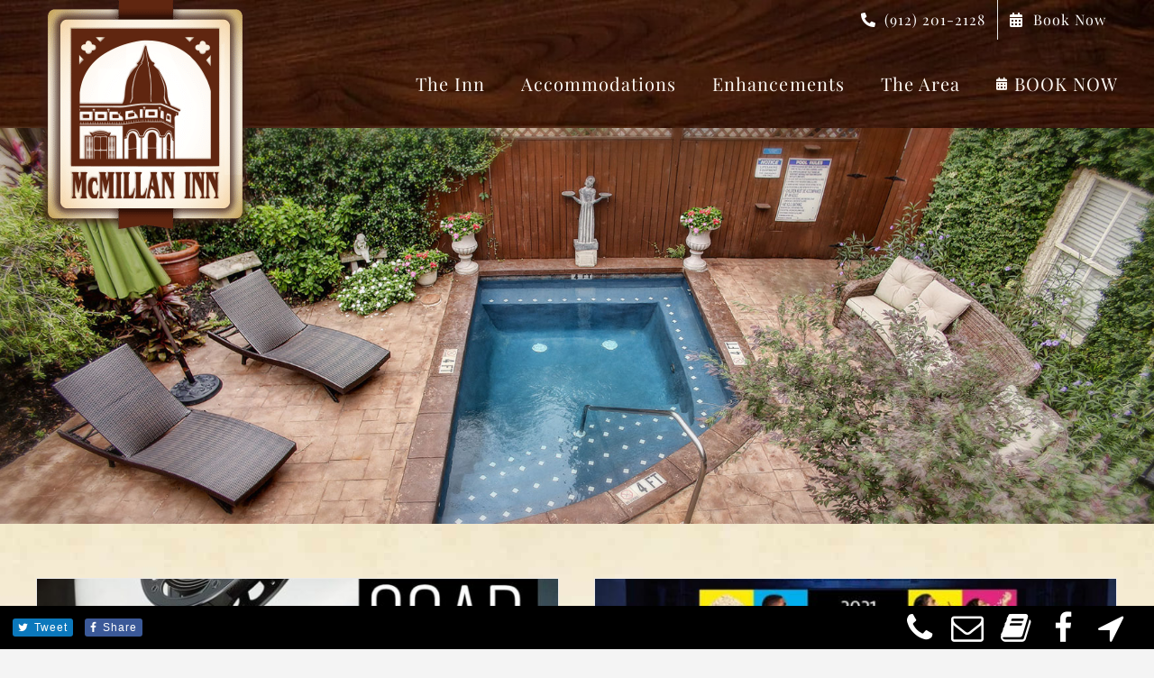

--- FILE ---
content_type: text/html; charset=UTF-8
request_url: https://mcmillaninn.com/tag/scad-campus/
body_size: 34041
content:
<!DOCTYPE html>
<html class="avada-html-layout-wide avada-html-header-position-top avada-html-is-archive" lang="en-US" prefix="og: http://ogp.me/ns# fb: http://ogp.me/ns/fb#">
<head>
	<meta http-equiv="X-UA-Compatible" content="IE=edge" />
	<meta http-equiv="Content-Type" content="text/html; charset=utf-8"/>
	<meta name="viewport" content="width=device-width, initial-scale=1" />
	<style id="awlb-live-editor">.fusion-builder-live .fusion-builder-live-toolbar .fusion-toolbar-nav > li.fusion-branding .fusion-builder-logo-wrapper .fusiona-avada-logo {background: url( https://bentcreeknc.com/wp-content/uploads/2020/08/logo4.png ) no-repeat center !important;
				background-size: contain !important;
				width: 30px;
				height: 30px;}.fusion-builder-live .fusion-builder-live-toolbar .fusion-toolbar-nav > li.fusion-branding .fusion-builder-logo-wrapper .fusiona-avada-logo:before {
					display: none;
				}</style><meta name='robots' content='index, follow, max-image-preview:large, max-snippet:-1, max-video-preview:-1' />

	<!-- This site is optimized with the Yoast SEO plugin v26.8 - https://yoast.com/product/yoast-seo-wordpress/ -->
	<title>SCAD Campus Archives - McMillan Inn</title>
	<link rel="canonical" href="https://mcmillaninn.com/tag/scad-campus/" />
	<meta property="og:locale" content="en_US" />
	<meta property="og:type" content="article" />
	<meta property="og:title" content="SCAD Campus Archives - McMillan Inn" />
	<meta property="og:url" content="https://mcmillaninn.com/tag/scad-campus/" />
	<meta property="og:site_name" content="McMillan Inn" />
	<meta name="twitter:card" content="summary_large_image" />
	<script type="application/ld+json" class="yoast-schema-graph">{"@context":"https://schema.org","@graph":[{"@type":"CollectionPage","@id":"https://mcmillaninn.com/tag/scad-campus/","url":"https://mcmillaninn.com/tag/scad-campus/","name":"SCAD Campus Archives - McMillan Inn","isPartOf":{"@id":"https://mcmillaninn.com/#website"},"primaryImageOfPage":{"@id":"https://mcmillaninn.com/tag/scad-campus/#primaryimage"},"image":{"@id":"https://mcmillaninn.com/tag/scad-campus/#primaryimage"},"thumbnailUrl":"https://mcmillaninn.com/wp-content/uploads/2025/09/sCADSavannahFilmFestival2025.jpg","breadcrumb":{"@id":"https://mcmillaninn.com/tag/scad-campus/#breadcrumb"},"inLanguage":"en-US"},{"@type":"ImageObject","inLanguage":"en-US","@id":"https://mcmillaninn.com/tag/scad-campus/#primaryimage","url":"https://mcmillaninn.com/wp-content/uploads/2025/09/sCADSavannahFilmFestival2025.jpg","contentUrl":"https://mcmillaninn.com/wp-content/uploads/2025/09/sCADSavannahFilmFestival2025.jpg","width":900,"height":600,"caption":"SCAD Savannah Film Festival"},{"@type":"BreadcrumbList","@id":"https://mcmillaninn.com/tag/scad-campus/#breadcrumb","itemListElement":[{"@type":"ListItem","position":1,"name":"Home","item":"https://mcmillaninn.com/"},{"@type":"ListItem","position":2,"name":"SCAD Campus"}]},{"@type":"WebSite","@id":"https://mcmillaninn.com/#website","url":"https://mcmillaninn.com/","name":"McMillan Inn","description":"A Luxury Savannah Inn located in the Historic District: McMillan Inn","potentialAction":[{"@type":"SearchAction","target":{"@type":"EntryPoint","urlTemplate":"https://mcmillaninn.com/?s={search_term_string}"},"query-input":{"@type":"PropertyValueSpecification","valueRequired":true,"valueName":"search_term_string"}}],"inLanguage":"en-US"}]}</script>
	<!-- / Yoast SEO plugin. -->


<link rel='dns-prefetch' href='//www.googletagmanager.com' />
<link rel="alternate" type="application/rss+xml" title="McMillan Inn &raquo; Feed" href="https://mcmillaninn.com/feed/" />
<link rel="alternate" type="application/rss+xml" title="McMillan Inn &raquo; Comments Feed" href="https://mcmillaninn.com/comments/feed/" />
					<link rel="shortcut icon" href="https://mcmillaninn.com/wp-content/uploads/2020/09/index.png" type="image/x-icon" />
		
		
		
				<link rel="alternate" type="application/rss+xml" title="McMillan Inn &raquo; SCAD Campus Tag Feed" href="https://mcmillaninn.com/tag/scad-campus/feed/" />
				
		<meta property="og:locale" content="en_US"/>
		<meta property="og:type" content="article"/>
		<meta property="og:site_name" content="McMillan Inn"/>
		<meta property="og:title" content="SCAD Campus Archives - McMillan Inn"/>
				<meta property="og:url" content="https://mcmillaninn.com/2025/09/15/scad-savannah-film-festival-2025/"/>
																				<meta property="og:image" content="https://mcmillaninn.com/wp-content/uploads/2025/09/sCADSavannahFilmFestival2025.jpg"/>
		<meta property="og:image:width" content="900"/>
		<meta property="og:image:height" content="600"/>
		<meta property="og:image:type" content="image/jpeg"/>
				<style id='wp-img-auto-sizes-contain-inline-css' type='text/css'>
img:is([sizes=auto i],[sizes^="auto," i]){contain-intrinsic-size:3000px 1500px}
/*# sourceURL=wp-img-auto-sizes-contain-inline-css */
</style>
<style id='wp-emoji-styles-inline-css' type='text/css'>

	img.wp-smiley, img.emoji {
		display: inline !important;
		border: none !important;
		box-shadow: none !important;
		height: 1em !important;
		width: 1em !important;
		margin: 0 0.07em !important;
		vertical-align: -0.1em !important;
		background: none !important;
		padding: 0 !important;
	}
/*# sourceURL=wp-emoji-styles-inline-css */
</style>
<link rel='stylesheet' id='fontawesome-free-css' href='https://mcmillaninn.com/wp-content/plugins/getwid/vendors/fontawesome-free/css/all.min.css?ver=5.5.0' type='text/css' media='all' />
<link rel='stylesheet' id='slick-css' href='https://mcmillaninn.com/wp-content/plugins/getwid/vendors/slick/slick/slick.min.css?ver=1.9.0' type='text/css' media='all' />
<link rel='stylesheet' id='slick-theme-css' href='https://mcmillaninn.com/wp-content/plugins/getwid/vendors/slick/slick/slick-theme.min.css?ver=1.9.0' type='text/css' media='all' />
<link rel='stylesheet' id='mp-fancybox-css' href='https://mcmillaninn.com/wp-content/plugins/getwid/vendors/mp-fancybox/jquery.fancybox.min.css?ver=3.5.7-mp.1' type='text/css' media='all' />
<link rel='stylesheet' id='getwid-blocks-css' href='https://mcmillaninn.com/wp-content/plugins/getwid/assets/css/blocks.style.css?ver=2.1.3' type='text/css' media='all' />
<style id='getwid-blocks-inline-css' type='text/css'>
.wp-block-getwid-section .wp-block-getwid-section__wrapper .wp-block-getwid-section__inner-wrapper{max-width: 1200px;}
/*# sourceURL=getwid-blocks-inline-css */
</style>
<link rel='stylesheet' id='child-style-css' href='https://mcmillaninn.com/wp-content/themes/ios-avada/style.css?ver=6.9' type='text/css' media='all' />
<link rel='stylesheet' id='fusion-dynamic-css-css' href='https://mcmillaninn.com/wp-content/uploads/fusion-styles/56e18b378be050a3d0d30e917d64a189.min.css?ver=3.13.3' type='text/css' media='all' />
<script type="text/javascript" src="https://mcmillaninn.com/wp-includes/js/jquery/jquery.min.js?ver=3.7.1" id="jquery-core-js"></script>
<script type="text/javascript" src="https://mcmillaninn.com/wp-includes/js/jquery/jquery-migrate.min.js?ver=3.4.1" id="jquery-migrate-js"></script>

<!-- Google tag (gtag.js) snippet added by Site Kit -->
<!-- Google Analytics snippet added by Site Kit -->
<script type="text/javascript" src="https://www.googletagmanager.com/gtag/js?id=G-HVSSZLWC0Y" id="google_gtagjs-js" async></script>
<script type="text/javascript" id="google_gtagjs-js-after">
/* <![CDATA[ */
window.dataLayer = window.dataLayer || [];function gtag(){dataLayer.push(arguments);}
gtag("set","linker",{"domains":["mcmillaninn.com"]});
gtag("js", new Date());
gtag("set", "developer_id.dZTNiMT", true);
gtag("config", "G-HVSSZLWC0Y");
//# sourceURL=google_gtagjs-js-after
/* ]]> */
</script>
<link rel="https://api.w.org/" href="https://mcmillaninn.com/wp-json/" /><link rel="alternate" title="JSON" type="application/json" href="https://mcmillaninn.com/wp-json/wp/v2/tags/1250" /><link rel="EditURI" type="application/rsd+xml" title="RSD" href="https://mcmillaninn.com/xmlrpc.php?rsd" />
<meta name="generator" content="WordPress 6.9" />
<meta name="generator" content="Site Kit by Google 1.170.0" /><style type="text/css" id="css-fb-visibility">@media screen and (max-width: 640px){.fusion-no-small-visibility{display:none !important;}body .sm-text-align-center{text-align:center !important;}body .sm-text-align-left{text-align:left !important;}body .sm-text-align-right{text-align:right !important;}body .sm-flex-align-center{justify-content:center !important;}body .sm-flex-align-flex-start{justify-content:flex-start !important;}body .sm-flex-align-flex-end{justify-content:flex-end !important;}body .sm-mx-auto{margin-left:auto !important;margin-right:auto !important;}body .sm-ml-auto{margin-left:auto !important;}body .sm-mr-auto{margin-right:auto !important;}body .fusion-absolute-position-small{position:absolute;top:auto;width:100%;}.awb-sticky.awb-sticky-small{ position: sticky; top: var(--awb-sticky-offset,0); }}@media screen and (min-width: 641px) and (max-width: 1024px){.fusion-no-medium-visibility{display:none !important;}body .md-text-align-center{text-align:center !important;}body .md-text-align-left{text-align:left !important;}body .md-text-align-right{text-align:right !important;}body .md-flex-align-center{justify-content:center !important;}body .md-flex-align-flex-start{justify-content:flex-start !important;}body .md-flex-align-flex-end{justify-content:flex-end !important;}body .md-mx-auto{margin-left:auto !important;margin-right:auto !important;}body .md-ml-auto{margin-left:auto !important;}body .md-mr-auto{margin-right:auto !important;}body .fusion-absolute-position-medium{position:absolute;top:auto;width:100%;}.awb-sticky.awb-sticky-medium{ position: sticky; top: var(--awb-sticky-offset,0); }}@media screen and (min-width: 1025px){.fusion-no-large-visibility{display:none !important;}body .lg-text-align-center{text-align:center !important;}body .lg-text-align-left{text-align:left !important;}body .lg-text-align-right{text-align:right !important;}body .lg-flex-align-center{justify-content:center !important;}body .lg-flex-align-flex-start{justify-content:flex-start !important;}body .lg-flex-align-flex-end{justify-content:flex-end !important;}body .lg-mx-auto{margin-left:auto !important;margin-right:auto !important;}body .lg-ml-auto{margin-left:auto !important;}body .lg-mr-auto{margin-right:auto !important;}body .fusion-absolute-position-large{position:absolute;top:auto;width:100%;}.awb-sticky.awb-sticky-large{ position: sticky; top: var(--awb-sticky-offset,0); }}</style><meta name="generator" content="Powered by Slider Revolution 6.7.37 - responsive, Mobile-Friendly Slider Plugin for WordPress with comfortable drag and drop interface." />
<style id="uagb-style-conditional-extension">@media (min-width: 1025px){body .uag-hide-desktop.uagb-google-map__wrap,body .uag-hide-desktop{display:none !important}}@media (min-width: 768px) and (max-width: 1024px){body .uag-hide-tab.uagb-google-map__wrap,body .uag-hide-tab{display:none !important}}@media (max-width: 767px){body .uag-hide-mob.uagb-google-map__wrap,body .uag-hide-mob{display:none !important}}</style><script>function setREVStartSize(e){
			//window.requestAnimationFrame(function() {
				window.RSIW = window.RSIW===undefined ? window.innerWidth : window.RSIW;
				window.RSIH = window.RSIH===undefined ? window.innerHeight : window.RSIH;
				try {
					var pw = document.getElementById(e.c).parentNode.offsetWidth,
						newh;
					pw = pw===0 || isNaN(pw) || (e.l=="fullwidth" || e.layout=="fullwidth") ? window.RSIW : pw;
					e.tabw = e.tabw===undefined ? 0 : parseInt(e.tabw);
					e.thumbw = e.thumbw===undefined ? 0 : parseInt(e.thumbw);
					e.tabh = e.tabh===undefined ? 0 : parseInt(e.tabh);
					e.thumbh = e.thumbh===undefined ? 0 : parseInt(e.thumbh);
					e.tabhide = e.tabhide===undefined ? 0 : parseInt(e.tabhide);
					e.thumbhide = e.thumbhide===undefined ? 0 : parseInt(e.thumbhide);
					e.mh = e.mh===undefined || e.mh=="" || e.mh==="auto" ? 0 : parseInt(e.mh,0);
					if(e.layout==="fullscreen" || e.l==="fullscreen")
						newh = Math.max(e.mh,window.RSIH);
					else{
						e.gw = Array.isArray(e.gw) ? e.gw : [e.gw];
						for (var i in e.rl) if (e.gw[i]===undefined || e.gw[i]===0) e.gw[i] = e.gw[i-1];
						e.gh = e.el===undefined || e.el==="" || (Array.isArray(e.el) && e.el.length==0)? e.gh : e.el;
						e.gh = Array.isArray(e.gh) ? e.gh : [e.gh];
						for (var i in e.rl) if (e.gh[i]===undefined || e.gh[i]===0) e.gh[i] = e.gh[i-1];
											
						var nl = new Array(e.rl.length),
							ix = 0,
							sl;
						e.tabw = e.tabhide>=pw ? 0 : e.tabw;
						e.thumbw = e.thumbhide>=pw ? 0 : e.thumbw;
						e.tabh = e.tabhide>=pw ? 0 : e.tabh;
						e.thumbh = e.thumbhide>=pw ? 0 : e.thumbh;
						for (var i in e.rl) nl[i] = e.rl[i]<window.RSIW ? 0 : e.rl[i];
						sl = nl[0];
						for (var i in nl) if (sl>nl[i] && nl[i]>0) { sl = nl[i]; ix=i;}
						var m = pw>(e.gw[ix]+e.tabw+e.thumbw) ? 1 : (pw-(e.tabw+e.thumbw)) / (e.gw[ix]);
						newh =  (e.gh[ix] * m) + (e.tabh + e.thumbh);
					}
					var el = document.getElementById(e.c);
					if (el!==null && el) el.style.height = newh+"px";
					el = document.getElementById(e.c+"_wrapper");
					if (el!==null && el) {
						el.style.height = newh+"px";
						el.style.display = "block";
					}
				} catch(e){
					console.log("Failure at Presize of Slider:" + e)
				}
			//});
		  };</script>
		<script type="text/javascript">
			var doc = document.documentElement;
			doc.setAttribute( 'data-useragent', navigator.userAgent );
		</script>
		
	<style id='global-styles-inline-css' type='text/css'>
:root{--wp--preset--aspect-ratio--square: 1;--wp--preset--aspect-ratio--4-3: 4/3;--wp--preset--aspect-ratio--3-4: 3/4;--wp--preset--aspect-ratio--3-2: 3/2;--wp--preset--aspect-ratio--2-3: 2/3;--wp--preset--aspect-ratio--16-9: 16/9;--wp--preset--aspect-ratio--9-16: 9/16;--wp--preset--color--black: #000000;--wp--preset--color--cyan-bluish-gray: #abb8c3;--wp--preset--color--white: #ffffff;--wp--preset--color--pale-pink: #f78da7;--wp--preset--color--vivid-red: #cf2e2e;--wp--preset--color--luminous-vivid-orange: #ff6900;--wp--preset--color--luminous-vivid-amber: #fcb900;--wp--preset--color--light-green-cyan: #7bdcb5;--wp--preset--color--vivid-green-cyan: #00d084;--wp--preset--color--pale-cyan-blue: #8ed1fc;--wp--preset--color--vivid-cyan-blue: #0693e3;--wp--preset--color--vivid-purple: #9b51e0;--wp--preset--color--awb-color-1: rgba(255,255,255,1);--wp--preset--color--awb-color-2: rgba(249,249,251,1);--wp--preset--color--awb-color-3: rgba(252,247,242,1);--wp--preset--color--awb-color-4: rgba(226,226,226,1);--wp--preset--color--awb-color-5: rgba(204,132,8,1);--wp--preset--color--awb-color-6: rgba(33,41,52,1);--wp--preset--color--awb-color-7: rgba(88,28,17,1);--wp--preset--color--awb-color-8: rgba(0,0,0,1);--wp--preset--color--awb-color-custom-10: rgba(101,188,123,1);--wp--preset--color--awb-color-custom-11: rgba(51,51,51,1);--wp--preset--color--awb-color-custom-12: rgba(74,78,87,1);--wp--preset--color--awb-color-custom-13: rgba(246,220,175,1);--wp--preset--color--awb-color-custom-14: rgba(242,243,245,1);--wp--preset--color--awb-color-custom-15: rgba(61,44,0,1);--wp--preset--color--awb-color-custom-16: rgba(34,34,34,1);--wp--preset--color--awb-color-custom-17: rgba(235,234,234,1);--wp--preset--color--awb-color-custom-18: rgba(202,174,117,1);--wp--preset--gradient--vivid-cyan-blue-to-vivid-purple: linear-gradient(135deg,rgb(6,147,227) 0%,rgb(155,81,224) 100%);--wp--preset--gradient--light-green-cyan-to-vivid-green-cyan: linear-gradient(135deg,rgb(122,220,180) 0%,rgb(0,208,130) 100%);--wp--preset--gradient--luminous-vivid-amber-to-luminous-vivid-orange: linear-gradient(135deg,rgb(252,185,0) 0%,rgb(255,105,0) 100%);--wp--preset--gradient--luminous-vivid-orange-to-vivid-red: linear-gradient(135deg,rgb(255,105,0) 0%,rgb(207,46,46) 100%);--wp--preset--gradient--very-light-gray-to-cyan-bluish-gray: linear-gradient(135deg,rgb(238,238,238) 0%,rgb(169,184,195) 100%);--wp--preset--gradient--cool-to-warm-spectrum: linear-gradient(135deg,rgb(74,234,220) 0%,rgb(151,120,209) 20%,rgb(207,42,186) 40%,rgb(238,44,130) 60%,rgb(251,105,98) 80%,rgb(254,248,76) 100%);--wp--preset--gradient--blush-light-purple: linear-gradient(135deg,rgb(255,206,236) 0%,rgb(152,150,240) 100%);--wp--preset--gradient--blush-bordeaux: linear-gradient(135deg,rgb(254,205,165) 0%,rgb(254,45,45) 50%,rgb(107,0,62) 100%);--wp--preset--gradient--luminous-dusk: linear-gradient(135deg,rgb(255,203,112) 0%,rgb(199,81,192) 50%,rgb(65,88,208) 100%);--wp--preset--gradient--pale-ocean: linear-gradient(135deg,rgb(255,245,203) 0%,rgb(182,227,212) 50%,rgb(51,167,181) 100%);--wp--preset--gradient--electric-grass: linear-gradient(135deg,rgb(202,248,128) 0%,rgb(113,206,126) 100%);--wp--preset--gradient--midnight: linear-gradient(135deg,rgb(2,3,129) 0%,rgb(40,116,252) 100%);--wp--preset--font-size--small: 12.75px;--wp--preset--font-size--medium: 20px;--wp--preset--font-size--large: 25.5px;--wp--preset--font-size--x-large: 42px;--wp--preset--font-size--normal: 17px;--wp--preset--font-size--xlarge: 34px;--wp--preset--font-size--huge: 51px;--wp--preset--spacing--20: 0.44rem;--wp--preset--spacing--30: 0.67rem;--wp--preset--spacing--40: 1rem;--wp--preset--spacing--50: 1.5rem;--wp--preset--spacing--60: 2.25rem;--wp--preset--spacing--70: 3.38rem;--wp--preset--spacing--80: 5.06rem;--wp--preset--shadow--natural: 6px 6px 9px rgba(0, 0, 0, 0.2);--wp--preset--shadow--deep: 12px 12px 50px rgba(0, 0, 0, 0.4);--wp--preset--shadow--sharp: 6px 6px 0px rgba(0, 0, 0, 0.2);--wp--preset--shadow--outlined: 6px 6px 0px -3px rgb(255, 255, 255), 6px 6px rgb(0, 0, 0);--wp--preset--shadow--crisp: 6px 6px 0px rgb(0, 0, 0);}:where(.is-layout-flex){gap: 0.5em;}:where(.is-layout-grid){gap: 0.5em;}body .is-layout-flex{display: flex;}.is-layout-flex{flex-wrap: wrap;align-items: center;}.is-layout-flex > :is(*, div){margin: 0;}body .is-layout-grid{display: grid;}.is-layout-grid > :is(*, div){margin: 0;}:where(.wp-block-columns.is-layout-flex){gap: 2em;}:where(.wp-block-columns.is-layout-grid){gap: 2em;}:where(.wp-block-post-template.is-layout-flex){gap: 1.25em;}:where(.wp-block-post-template.is-layout-grid){gap: 1.25em;}.has-black-color{color: var(--wp--preset--color--black) !important;}.has-cyan-bluish-gray-color{color: var(--wp--preset--color--cyan-bluish-gray) !important;}.has-white-color{color: var(--wp--preset--color--white) !important;}.has-pale-pink-color{color: var(--wp--preset--color--pale-pink) !important;}.has-vivid-red-color{color: var(--wp--preset--color--vivid-red) !important;}.has-luminous-vivid-orange-color{color: var(--wp--preset--color--luminous-vivid-orange) !important;}.has-luminous-vivid-amber-color{color: var(--wp--preset--color--luminous-vivid-amber) !important;}.has-light-green-cyan-color{color: var(--wp--preset--color--light-green-cyan) !important;}.has-vivid-green-cyan-color{color: var(--wp--preset--color--vivid-green-cyan) !important;}.has-pale-cyan-blue-color{color: var(--wp--preset--color--pale-cyan-blue) !important;}.has-vivid-cyan-blue-color{color: var(--wp--preset--color--vivid-cyan-blue) !important;}.has-vivid-purple-color{color: var(--wp--preset--color--vivid-purple) !important;}.has-black-background-color{background-color: var(--wp--preset--color--black) !important;}.has-cyan-bluish-gray-background-color{background-color: var(--wp--preset--color--cyan-bluish-gray) !important;}.has-white-background-color{background-color: var(--wp--preset--color--white) !important;}.has-pale-pink-background-color{background-color: var(--wp--preset--color--pale-pink) !important;}.has-vivid-red-background-color{background-color: var(--wp--preset--color--vivid-red) !important;}.has-luminous-vivid-orange-background-color{background-color: var(--wp--preset--color--luminous-vivid-orange) !important;}.has-luminous-vivid-amber-background-color{background-color: var(--wp--preset--color--luminous-vivid-amber) !important;}.has-light-green-cyan-background-color{background-color: var(--wp--preset--color--light-green-cyan) !important;}.has-vivid-green-cyan-background-color{background-color: var(--wp--preset--color--vivid-green-cyan) !important;}.has-pale-cyan-blue-background-color{background-color: var(--wp--preset--color--pale-cyan-blue) !important;}.has-vivid-cyan-blue-background-color{background-color: var(--wp--preset--color--vivid-cyan-blue) !important;}.has-vivid-purple-background-color{background-color: var(--wp--preset--color--vivid-purple) !important;}.has-black-border-color{border-color: var(--wp--preset--color--black) !important;}.has-cyan-bluish-gray-border-color{border-color: var(--wp--preset--color--cyan-bluish-gray) !important;}.has-white-border-color{border-color: var(--wp--preset--color--white) !important;}.has-pale-pink-border-color{border-color: var(--wp--preset--color--pale-pink) !important;}.has-vivid-red-border-color{border-color: var(--wp--preset--color--vivid-red) !important;}.has-luminous-vivid-orange-border-color{border-color: var(--wp--preset--color--luminous-vivid-orange) !important;}.has-luminous-vivid-amber-border-color{border-color: var(--wp--preset--color--luminous-vivid-amber) !important;}.has-light-green-cyan-border-color{border-color: var(--wp--preset--color--light-green-cyan) !important;}.has-vivid-green-cyan-border-color{border-color: var(--wp--preset--color--vivid-green-cyan) !important;}.has-pale-cyan-blue-border-color{border-color: var(--wp--preset--color--pale-cyan-blue) !important;}.has-vivid-cyan-blue-border-color{border-color: var(--wp--preset--color--vivid-cyan-blue) !important;}.has-vivid-purple-border-color{border-color: var(--wp--preset--color--vivid-purple) !important;}.has-vivid-cyan-blue-to-vivid-purple-gradient-background{background: var(--wp--preset--gradient--vivid-cyan-blue-to-vivid-purple) !important;}.has-light-green-cyan-to-vivid-green-cyan-gradient-background{background: var(--wp--preset--gradient--light-green-cyan-to-vivid-green-cyan) !important;}.has-luminous-vivid-amber-to-luminous-vivid-orange-gradient-background{background: var(--wp--preset--gradient--luminous-vivid-amber-to-luminous-vivid-orange) !important;}.has-luminous-vivid-orange-to-vivid-red-gradient-background{background: var(--wp--preset--gradient--luminous-vivid-orange-to-vivid-red) !important;}.has-very-light-gray-to-cyan-bluish-gray-gradient-background{background: var(--wp--preset--gradient--very-light-gray-to-cyan-bluish-gray) !important;}.has-cool-to-warm-spectrum-gradient-background{background: var(--wp--preset--gradient--cool-to-warm-spectrum) !important;}.has-blush-light-purple-gradient-background{background: var(--wp--preset--gradient--blush-light-purple) !important;}.has-blush-bordeaux-gradient-background{background: var(--wp--preset--gradient--blush-bordeaux) !important;}.has-luminous-dusk-gradient-background{background: var(--wp--preset--gradient--luminous-dusk) !important;}.has-pale-ocean-gradient-background{background: var(--wp--preset--gradient--pale-ocean) !important;}.has-electric-grass-gradient-background{background: var(--wp--preset--gradient--electric-grass) !important;}.has-midnight-gradient-background{background: var(--wp--preset--gradient--midnight) !important;}.has-small-font-size{font-size: var(--wp--preset--font-size--small) !important;}.has-medium-font-size{font-size: var(--wp--preset--font-size--medium) !important;}.has-large-font-size{font-size: var(--wp--preset--font-size--large) !important;}.has-x-large-font-size{font-size: var(--wp--preset--font-size--x-large) !important;}
/*# sourceURL=global-styles-inline-css */
</style>
<link rel='stylesheet' id='rs-plugin-settings-css' href='//mcmillaninn.com/wp-content/plugins/revslider/sr6/assets/css/rs6.css?ver=6.7.37' type='text/css' media='all' />
<style id='rs-plugin-settings-inline-css' type='text/css'>
#rs-demo-id {}
/*# sourceURL=rs-plugin-settings-inline-css */
</style>
</head>

<body class="archive tag tag-scad-campus tag-1250 wp-theme-Avada wp-child-theme-ios-avada fusion-image-hovers fusion-pagination-sizing fusion-button_type-flat fusion-button_span-no fusion-button_gradient-linear avada-image-rollover-circle-yes avada-image-rollover-yes avada-image-rollover-direction-left fusion-body ltr fusion-sticky-header no-mobile-sticky-header no-mobile-slidingbar no-mobile-totop fusion-disable-outline fusion-sub-menu-fade mobile-logo-pos-left layout-wide-mode avada-has-boxed-modal-shadow-light layout-scroll-offset-full avada-has-zero-margin-offset-top fusion-top-header menu-text-align-center mobile-menu-design-flyout fusion-show-pagination-text fusion-header-layout-v3 avada-responsive avada-footer-fx-none avada-menu-highlight-style-textcolor fusion-search-form-classic fusion-main-menu-search-overlay fusion-avatar-square avada-dropdown-styles avada-blog-layout-grid avada-blog-archive-layout-grid avada-header-shadow-yes avada-menu-icon-position-left avada-has-megamenu-shadow avada-has-mainmenu-dropdown-divider fusion-has-main-nav-icon-circle avada-has-pagetitle-100-width avada-has-breadcrumb-mobile-hidden avada-has-titlebar-bar_and_content avada-has-footer-widget-bg-image avada-has-header-bg-image avada-header-bg-no-repeat avada-has-header-bg-full avada-has-pagination-width_height avada-flyout-menu-direction-fade avada-has-blocks avada-ec-views-v1">
		<a class="skip-link screen-reader-text" href="#content">Skip to content</a>

	<div id="boxed-wrapper">
		<div class="fusion-sides-frame"></div>
		<div id="wrapper" class="fusion-wrapper">
			<div id="home" style="position:relative;top:-1px;"></div>
			
			<header class="fusion-header-wrapper fusion-header-shadow">
				<div class="fusion-header-v3 fusion-logo-alignment fusion-logo-left fusion-sticky-menu- fusion-sticky-logo-1 fusion-mobile-logo-1  fusion-mobile-menu-design-flyout fusion-header-has-flyout-menu">
					
<div class="fusion-secondary-header">
	<div class="fusion-row">
							<div class="fusion-alignright">
				<nav class="fusion-secondary-menu" role="navigation" aria-label="Secondary Menu"><ul id="menu-top-right-menu" class="menu"><li  id="menu-item-5820"  class="menu-item menu-item-type-custom menu-item-object-custom menu-item-5820"  data-item-id="5820"><a  href="tel:912-201-2128" class="fusion-flex-link fusion-textcolor-highlight"><span class="fusion-megamenu-icon"><i class="glyphicon fa-phone-alt fas" aria-hidden="true"></i></span><span class="menu-text">(912) 201-2128</span></a></li><li  id="menu-item-45"  class="menu-item menu-item-type-custom menu-item-object-custom menu-item-45"  data-item-id="45"><a  href="https://reserve3.resnexus.com/resnexus/reserve/?ID=2877" class="fusion-flex-link fusion-textcolor-highlight"><span class="fusion-megamenu-icon"><i class="glyphicon fa-calendar-alt fas" aria-hidden="true"></i></span><span class="menu-text">Book Now</span></a></li></ul></nav><nav class="fusion-mobile-nav-holder fusion-mobile-menu-text-align-left" aria-label="Secondary Mobile Menu"></nav>			</div>
			</div>
</div>
<div class="fusion-header-sticky-height"></div>
<div class="fusion-header">
	<div class="fusion-row">
					<div class="fusion-header-has-flyout-menu-content">
					<div class="fusion-logo" data-margin-top="-46px" data-margin-bottom="-165px" data-margin-left="0px" data-margin-right="0px">
			<a class="fusion-logo-link"  href="https://mcmillaninn.com/" >

						<!-- standard logo -->
			<img src="https://mcmillaninn.com/wp-content/uploads/2020/10/blogo.png" srcset="https://mcmillaninn.com/wp-content/uploads/2020/10/blogo.png 1x" width="242" height="262" alt="McMillan Inn Logo" data-retina_logo_url="" class="fusion-standard-logo" />

											<!-- mobile logo -->
				<img src="https://mcmillaninn.com/wp-content/uploads/2020/10/mobilelogo.png" srcset="https://mcmillaninn.com/wp-content/uploads/2020/10/mobilelogo.png 1x" width="75" height="81" alt="McMillan Inn Logo" data-retina_logo_url="" class="fusion-mobile-logo" />
			
											<!-- sticky header logo -->
				<img src="https://mcmillaninn.com/wp-content/uploads/2020/10/smblogo.png" srcset="https://mcmillaninn.com/wp-content/uploads/2020/10/smblogo.png 1x" width="108" height="116" alt="McMillan Inn Logo" data-retina_logo_url="" class="fusion-sticky-logo" />
					</a>
		</div>		<nav class="fusion-main-menu" aria-label="Main Menu"><div class="fusion-overlay-search">		<form role="search" class="searchform fusion-search-form  fusion-search-form-classic" method="get" action="https://mcmillaninn.com/">
			<div class="fusion-search-form-content">

				
				<div class="fusion-search-field search-field">
					<label><span class="screen-reader-text">Search for:</span>
													<input type="search" value="" name="s" class="s" placeholder="Search..." required aria-required="true" aria-label="Search..."/>
											</label>
				</div>
				<div class="fusion-search-button search-button">
					<input type="submit" class="fusion-search-submit searchsubmit" aria-label="Search" value="&#xf002;" />
									</div>

				
			</div>


			
		</form>
		<div class="fusion-search-spacer"></div><a href="#" role="button" aria-label="Close Search" class="fusion-close-search"></a></div><ul id="menu-main-menu" class="fusion-menu"><li  id="menu-item-39"  class="menu-item menu-item-type-post_type menu-item-object-page menu-item-has-children menu-item-39 fusion-dropdown-menu"  data-item-id="39"><a  href="https://mcmillaninn.com/the-inn/" class="fusion-textcolor-highlight"><span class="menu-text">The Inn</span></a><ul class="sub-menu"><li  id="menu-item-42"  class="menu-item menu-item-type-post_type menu-item-object-page menu-item-42 fusion-dropdown-submenu" ><a  href="https://mcmillaninn.com/the-inn/tour-amenities/" class="fusion-textcolor-highlight"><span>Tour Inn &#038; Grounds</span></a></li><li  id="menu-item-5132"  class="menu-item menu-item-type-post_type menu-item-object-page menu-item-5132 fusion-dropdown-submenu" ><a  href="https://mcmillaninn.com/breakfast-and-treats/" class="fusion-textcolor-highlight"><span>Breakfast &#038; Treats</span></a></li><li  id="menu-item-41"  class="menu-item menu-item-type-post_type menu-item-object-page menu-item-41 fusion-dropdown-submenu" ><a  href="https://mcmillaninn.com/the-inn/policies/" class="fusion-textcolor-highlight"><span>Policies</span></a></li><li  id="menu-item-40"  class="menu-item menu-item-type-post_type menu-item-object-page menu-item-40 fusion-dropdown-submenu" ><a  href="https://mcmillaninn.com/the-inn/directions/" class="fusion-textcolor-highlight"><span>Directions</span></a></li><li  id="menu-item-36"  class="menu-item menu-item-type-post_type menu-item-object-page current_page_parent menu-item-36 fusion-dropdown-submenu" ><a  href="https://mcmillaninn.com/blog/" class="fusion-textcolor-highlight"><span>Blog</span></a></li></ul></li><li  id="menu-item-32"  class="menu-item menu-item-type-post_type menu-item-object-page menu-item-has-children menu-item-32 fusion-dropdown-menu"  data-item-id="32"><a  href="https://mcmillaninn.com/accommodations/" class="fusion-textcolor-highlight"><span class="menu-text">Accommodations</span></a><ul class="sub-menu"><li  id="menu-item-34"  class="menu-item menu-item-type-post_type menu-item-object-page menu-item-34 fusion-dropdown-submenu" ><a  href="https://mcmillaninn.com/accommodations/garden-level/" class="fusion-textcolor-highlight"><span>Garden Level Rooms</span></a></li><li  id="menu-item-35"  class="menu-item menu-item-type-post_type menu-item-object-page menu-item-35 fusion-dropdown-submenu" ><a  href="https://mcmillaninn.com/accommodations/upper-rooms/" class="fusion-textcolor-highlight"><span>Upper Level Rooms</span></a></li><li  id="menu-item-33"  class="menu-item menu-item-type-post_type menu-item-object-page menu-item-33 fusion-dropdown-submenu" ><a  href="https://mcmillaninn.com/accommodations/carriage-house/" class="fusion-textcolor-highlight"><span>Carriage House</span></a></li></ul></li><li  id="menu-item-37"  class="menu-item menu-item-type-post_type menu-item-object-page menu-item-37"  data-item-id="37"><a  href="https://mcmillaninn.com/specials/" class="fusion-textcolor-highlight"><span class="menu-text">Enhancements</span></a></li><li  id="menu-item-38"  class="menu-item menu-item-type-post_type menu-item-object-page menu-item-38"  data-item-id="38"><a  href="https://mcmillaninn.com/the-area/" class="fusion-textcolor-highlight"><span class="menu-text">The Area</span></a></li><li  id="menu-item-44"  class="menu-item menu-item-type-custom menu-item-object-custom menu-item-44"  data-item-id="44"><a  href="https://reserve3.resnexus.com/resnexus/reserve/?ID=2877" class="fusion-flex-link fusion-textcolor-highlight"><span class="fusion-megamenu-icon"><i class="glyphicon fa-calendar-alt fas" aria-hidden="true"></i></span><span class="menu-text">BOOK NOW</span></a></li></ul></nav><div class="fusion-flyout-menu-icons fusion-flyout-mobile-menu-icons">
	
	
	
				<a class="fusion-flyout-menu-toggle" aria-hidden="true" aria-label="Toggle Menu" href="#">
			<div class="fusion-toggle-icon-line"></div>
			<div class="fusion-toggle-icon-line"></div>
			<div class="fusion-toggle-icon-line"></div>
		</a>
	</div>


<div class="fusion-flyout-menu-bg"></div>

<nav class="fusion-mobile-nav-holder fusion-flyout-menu fusion-flyout-mobile-menu" aria-label="Main Menu Mobile"></nav>

							</div>
			</div>
</div>
				</div>
				<div class="fusion-clearfix"></div>
			</header>
						
					<div id="sliders-container" class="fusion-slider-visibility">
					</div>
				
							<img alt="" src="https://mcmillaninn.com/wp-content/uploads/2020/11/pooltop-1.jpg" width="100%" height="600" style="width: 100%; height: auto;">
						
			
			
			<!--<div class="avada-page-titlebar-wrapper">
				<section class="avada-page-titlebar-wrapper" aria-label="Page Title Bar">
	<div class="fusion-page-title-bar fusion-page-title-bar-breadcrumbs fusion-page-title-bar-center">
		<div class="fusion-page-title-row">
			<div class="fusion-page-title-wrapper">
				<div class="fusion-page-title-captions">

																							<h1 class="entry-title">SCAD Campus</h1>

											
																
				</div>

				
			</div>
		</div>
	</div>
</section>
			</div>
-->
						<main id="main" class="clearfix ">
				<div class="fusion-row" style="">
<section id="content" class=" full-width" style="width: 100%;">
	
	<div id="posts-container" class="fusion-blog-archive fusion-blog-layout-grid-wrapper fusion-clearfix">
	<div class="fusion-posts-container fusion-blog-layout-grid fusion-blog-layout-grid-2 isotope fusion-blog-equal-heights fusion-blog-pagination fusion-blog-rollover " data-pages="1">
		
		
													<article id="post-6837" class="fusion-post-grid  post fusion-clearfix post-6837 type-post status-publish format-standard has-post-thumbnail hentry category-events tag-lucas-theatre-for-the-arts tag-savannah-bed-and-breakfast tag-savannah-film-studios tag-scad-campus tag-scad-museum-of-art tag-trustees-theater-2">
														<div class="fusion-post-wrapper">
				
				
				
									
		<div class="fusion-flexslider flexslider fusion-flexslider-loading fusion-post-slideshow">
		<ul class="slides">
																		<li><div  class="fusion-image-wrapper" aria-haspopup="true">
				<img width="900" height="600" src="https://mcmillaninn.com/wp-content/uploads/2025/09/sCADSavannahFilmFestival2025.jpg" class="attachment-full size-full wp-post-image" alt="SCAD Savannah Film Festival" decoding="async" fetchpriority="high" srcset="https://mcmillaninn.com/wp-content/uploads/2025/09/sCADSavannahFilmFestival2025-200x133.jpg 200w, https://mcmillaninn.com/wp-content/uploads/2025/09/sCADSavannahFilmFestival2025-400x267.jpg 400w, https://mcmillaninn.com/wp-content/uploads/2025/09/sCADSavannahFilmFestival2025-600x400.jpg 600w, https://mcmillaninn.com/wp-content/uploads/2025/09/sCADSavannahFilmFestival2025-800x533.jpg 800w, https://mcmillaninn.com/wp-content/uploads/2025/09/sCADSavannahFilmFestival2025.jpg 900w" sizes="(min-width: 2200px) 100vw, (min-width: 732px) 580px, (min-width: 640px) 732px, " /><div class="fusion-rollover">
	<div class="fusion-rollover-content">

														<a class="fusion-rollover-link" href="https://mcmillaninn.com/2025/09/15/scad-savannah-film-festival-2025/">Lights, Camera, Action! SCAD Savannah Film Festival 2025</a>
			
														
								
													<div class="fusion-rollover-sep"></div>
				
																		<a class="fusion-rollover-gallery" href="https://mcmillaninn.com/wp-content/uploads/2025/09/sCADSavannahFilmFestival2025.jpg" data-options="" data-id="6837" data-rel="iLightbox[gallery]" data-title="sCADSavannahFilmFestival2025" data-caption="">
						Gallery					</a>
														
		
												<h4 class="fusion-rollover-title">
					<a class="fusion-rollover-title-link" href="https://mcmillaninn.com/2025/09/15/scad-savannah-film-festival-2025/">
						Lights, Camera, Action! SCAD Savannah Film Festival 2025					</a>
				</h4>
			
										<div class="fusion-rollover-categories"><a href="https://mcmillaninn.com/category/events/" rel="tag">Events</a></div>					
		
						<a class="fusion-link-wrapper" href="https://mcmillaninn.com/2025/09/15/scad-savannah-film-festival-2025/" aria-label="Lights, Camera, Action! SCAD Savannah Film Festival 2025"></a>
	</div>
</div>
</div>
</li>
																		</ul>
	</div>
				
														<div class="fusion-post-content-wrapper">
				
				
				<div class="fusion-post-content post-content">
					<h2 class="entry-title fusion-post-title"><a href="https://mcmillaninn.com/2025/09/15/scad-savannah-film-festival-2025/">Lights, Camera, Action! SCAD Savannah Film Festival 2025</a></h2>
																<p class="fusion-single-line-meta">By <span class="vcard"><span class="fn"><a href="https://mcmillaninn.com/author/corey/" title="Posts by Corey Edwards" rel="author">Corey Edwards</a></span></span><span class="fusion-inline-sep">|</span><span class="updated rich-snippet-hidden">2025-09-11T20:57:26+00:00</span><span>September 15th, 2025</span><span class="fusion-inline-sep">|</span><a href="https://mcmillaninn.com/category/events/" rel="category tag">Events</a><span class="fusion-inline-sep">|</span></p>
																										<div class="fusion-content-sep sep-double sep-solid"></div>
						
					
					<div class="fusion-post-content-container">
						<p>SCAD Savannah Film Festival 2025 is coming right up, October 25 to November 1 in Savannah, GA. The beloved, annual event,  one of the country's largest university-run film festivals, attracts seasoned professionals, emerging student filmmakers, and passionate filmgoers. The SCAD Savannah Film Festival presents over  [...]</p>					</div>
				</div>

				
																																<div class="fusion-meta-info">
																										<div class="fusion-alignleft">
										<a href="https://mcmillaninn.com/2025/09/15/scad-savannah-film-festival-2025/" class="fusion-read-more" aria-label="More on Lights, Camera, Action! SCAD Savannah Film Festival 2025">
											Read More										</a>
									</div>
								
																																		<div class="fusion-alignright">
																					<a href="https://mcmillaninn.com/2025/09/15/scad-savannah-film-festival-2025/#respond"><i class="awb-icon-bubbles" aria-hidden="true"></i>&nbsp;0</a>																			</div>
															</div>
															
									</div>
				
									</div>
							</article>

			
											<article id="post-6097" class="fusion-post-grid  post fusion-clearfix post-6097 type-post status-publish format-standard has-post-thumbnail hentry category-events tag-lucas-theatre-for-the-arts tag-savannah-bed-and-breakfast tag-savannah-box-office tag-scad-campus">
														<div class="fusion-post-wrapper">
				
				
				
									
		<div class="fusion-flexslider flexslider fusion-flexslider-loading fusion-post-slideshow">
		<ul class="slides">
																		<li><div  class="fusion-image-wrapper" aria-haspopup="true">
				<img width="864" height="568" src="https://mcmillaninn.com/wp-content/uploads/2021/09/SCADSavannahFilmFestival2021.jpg" class="attachment-full size-full wp-post-image" alt="SCAD Savannah Film Festival 2021" decoding="async" srcset="https://mcmillaninn.com/wp-content/uploads/2021/09/SCADSavannahFilmFestival2021-200x131.jpg 200w, https://mcmillaninn.com/wp-content/uploads/2021/09/SCADSavannahFilmFestival2021-400x263.jpg 400w, https://mcmillaninn.com/wp-content/uploads/2021/09/SCADSavannahFilmFestival2021-600x394.jpg 600w, https://mcmillaninn.com/wp-content/uploads/2021/09/SCADSavannahFilmFestival2021-800x526.jpg 800w, https://mcmillaninn.com/wp-content/uploads/2021/09/SCADSavannahFilmFestival2021.jpg 864w" sizes="(min-width: 2200px) 100vw, (min-width: 732px) 580px, (min-width: 640px) 732px, " /><div class="fusion-rollover">
	<div class="fusion-rollover-content">

														<a class="fusion-rollover-link" href="https://mcmillaninn.com/2021/09/12/2021-scad-savannah-film-festival/">Don&#8217;t Miss SCAD Savannah Film Festival 2021</a>
			
														
								
													<div class="fusion-rollover-sep"></div>
				
																		<a class="fusion-rollover-gallery" href="https://mcmillaninn.com/wp-content/uploads/2021/09/SCADSavannahFilmFestival2021.jpg" data-options="" data-id="6097" data-rel="iLightbox[gallery]" data-title="SCADSavannahFilmFestival2021" data-caption="">
						Gallery					</a>
														
		
												<h4 class="fusion-rollover-title">
					<a class="fusion-rollover-title-link" href="https://mcmillaninn.com/2021/09/12/2021-scad-savannah-film-festival/">
						Don&#8217;t Miss SCAD Savannah Film Festival 2021					</a>
				</h4>
			
										<div class="fusion-rollover-categories"><a href="https://mcmillaninn.com/category/events/" rel="tag">Events</a></div>					
		
						<a class="fusion-link-wrapper" href="https://mcmillaninn.com/2021/09/12/2021-scad-savannah-film-festival/" aria-label="Don&#8217;t Miss SCAD Savannah Film Festival 2021"></a>
	</div>
</div>
</div>
</li>
																		</ul>
	</div>
				
														<div class="fusion-post-content-wrapper">
				
				
				<div class="fusion-post-content post-content">
					<h2 class="entry-title fusion-post-title"><a href="https://mcmillaninn.com/2021/09/12/2021-scad-savannah-film-festival/">Don&#8217;t Miss SCAD Savannah Film Festival 2021</a></h2>
																<p class="fusion-single-line-meta">By <span class="vcard"><span class="fn"><a href="https://mcmillaninn.com/author/corey/" title="Posts by Corey Edwards" rel="author">Corey Edwards</a></span></span><span class="fusion-inline-sep">|</span><span class="updated rich-snippet-hidden">2024-10-28T17:18:58+00:00</span><span>September 12th, 2021</span><span class="fusion-inline-sep">|</span><a href="https://mcmillaninn.com/category/events/" rel="category tag">Events</a><span class="fusion-inline-sep">|</span></p>
																										<div class="fusion-content-sep sep-double sep-solid"></div>
						
					
					<div class="fusion-post-content-container">
						<p>SCAD Savannah Film Festival 2021 is a go! The largest university-run film festival in the world is set to return both in-person and virtually. October 23rd through the 30th, 2021. The Savannah College of Art and Design's (SCAD) Savannah Film Festival celebrates its 24th anniversary  [...]</p>					</div>
				</div>

				
																																<div class="fusion-meta-info">
																										<div class="fusion-alignleft">
										<a href="https://mcmillaninn.com/2021/09/12/2021-scad-savannah-film-festival/" class="fusion-read-more" aria-label="More on Don&#8217;t Miss SCAD Savannah Film Festival 2021">
											Read More										</a>
									</div>
								
																																		<div class="fusion-alignright">
																					<a href="https://mcmillaninn.com/2021/09/12/2021-scad-savannah-film-festival/#respond"><i class="awb-icon-bubbles" aria-hidden="true"></i>&nbsp;0</a>																			</div>
															</div>
															
									</div>
				
									</div>
							</article>

			
		
		
	</div>

			</div>
</section>
						
					</div>  <!-- fusion-row -->
				</main>  <!-- #main -->
				
				
								
					
		<div class="fusion-footer">
					
	<footer class="fusion-footer-widget-area fusion-widget-area">
		<div class="fusion-row">
			<div class="fusion-columns fusion-columns-2 fusion-widget-area">
				
																									<div class="fusion-column col-lg-6 col-md-6 col-sm-6">
							<section id="q_recent_posts-2" class="fusion-footer-widget-column widget widget_q_recent_posts" style="border-style: solid;border-color:transparent;border-width:0px;"><h3>Recent Posts</h3><ul class="q_recent_posts"><li><a href='https://mcmillaninn.com/2026/01/15/dive-into-literature-at-the-2026-savannah-book-festival/'>Dive Into Literature at the 2026 Savannah Book Festival</a></li><li><a href='https://mcmillaninn.com/2025/12/09/2025-new-years-eve-in-savannah/'>2025 New Year&#8217;s Eve in Savannah</a></li><li><a href='https://mcmillaninn.com/2025/11/07/christmas-in-savannah-2025/'>Happy Holidays &#8211; Christmas in Savannah!</a></li></ul><div style="clear:both;"></div></section>																					</div>
																										<div class="fusion-column fusion-column-last col-lg-6 col-md-6 col-sm-6">
							<section id="custom_html-2" class="widget_text fusion-footer-widget-column widget widget_custom_html" style="border-style: solid;border-color:transparent;border-width:0px;"><div class="textwidget custom-html-widget"><div style="text-align: right;">
<h3 style="margin-bottom: 0;">McMillan Inn</h3>
304 East Huntingdon Street<br>
Savannah, Georgia 31401<br>
Phone: (912) 201-2128<br>
Email: <a itemprop="email" href="mailto:info@mcmillaninn.com">info@mcmillaninn.com</a></div></div><div style="clear:both;"></div></section><section id="site_meta-2" class="fusion-footer-widget-column widget site-meta" style="border-style: solid;border-color:transparent;border-width:0px;"><span class='meta-item meta-accessibilty'><a href="https://mcmillaninn.com/accessibility/">Accessibility</a></span><span class='meta-item meta-privacy'><a href="https://mcmillaninn.com/privacy-policy/">Privacy Policy</a></span><span class='meta-item meta-sitemap'><a href="https://mcmillaninn.com/sitemap/">Sitemap</a></span><span class='meta-item meta-login'><a rel="nofollow" href="https://mcmillaninn.com/wp-login.php">Log in</a></span><span class='meta-item meta-insideout'>Website by <a href="http://www.insideout.com/">InsideOut Solutions</a></span>        <style>
           .meta-item { font-size: 12px; margin-right: 5px; padding-right: 5px; border-right: 1px solid; } 
           .site-meta .meta-item:last-of-type{ border-right: none; }
        </style><div style="clear:both;"></div></section>																					</div>
																																													
				<div class="fusion-clearfix"></div>
			</div> <!-- fusion-columns -->
		</div> <!-- fusion-row -->
	</footer> <!-- fusion-footer-widget-area -->

	
	<footer id="footer" class="fusion-footer-copyright-area fusion-footer-copyright-center">
		<div class="fusion-row">
			<div class="fusion-copyright-content">

				<div class="fusion-copyright-notice">
		<div>
		<a href="/privacy-policy/">Privacy Policy</a> | <a href="/accessibility">Accessibility</a> | <a href="/sitemap">Sitemap</a> | Website by <a href="https://insideout.com">InsideOut Solutions</a>	</div>
</div>
<div class="fusion-social-links-footer">
	</div>

			</div> <!-- fusion-fusion-copyright-content -->
		</div> <!-- fusion-row -->
	</footer> <!-- #footer -->
		</div> <!-- fusion-footer -->

		
																</div> <!-- wrapper -->
		</div> <!-- #boxed-wrapper -->
				<a class="fusion-one-page-text-link fusion-page-load-link" tabindex="-1" href="#" aria-hidden="true">Page load link</a>

		<div class="avada-footer-scripts">
			<script type="text/javascript">var fusionNavIsCollapsed=function(e){var t,n;window.innerWidth<=e.getAttribute("data-breakpoint")?(e.classList.add("collapse-enabled"),e.classList.remove("awb-menu_desktop"),e.classList.contains("expanded")||window.dispatchEvent(new CustomEvent("fusion-mobile-menu-collapsed",{detail:{nav:e}})),(n=e.querySelectorAll(".menu-item-has-children.expanded")).length&&n.forEach((function(e){e.querySelector(".awb-menu__open-nav-submenu_mobile").setAttribute("aria-expanded","false")}))):(null!==e.querySelector(".menu-item-has-children.expanded .awb-menu__open-nav-submenu_click")&&e.querySelector(".menu-item-has-children.expanded .awb-menu__open-nav-submenu_click").click(),e.classList.remove("collapse-enabled"),e.classList.add("awb-menu_desktop"),null!==e.querySelector(".awb-menu__main-ul")&&e.querySelector(".awb-menu__main-ul").removeAttribute("style")),e.classList.add("no-wrapper-transition"),clearTimeout(t),t=setTimeout(()=>{e.classList.remove("no-wrapper-transition")},400),e.classList.remove("loading")},fusionRunNavIsCollapsed=function(){var e,t=document.querySelectorAll(".awb-menu");for(e=0;e<t.length;e++)fusionNavIsCollapsed(t[e])};function avadaGetScrollBarWidth(){var e,t,n,l=document.createElement("p");return l.style.width="100%",l.style.height="200px",(e=document.createElement("div")).style.position="absolute",e.style.top="0px",e.style.left="0px",e.style.visibility="hidden",e.style.width="200px",e.style.height="150px",e.style.overflow="hidden",e.appendChild(l),document.body.appendChild(e),t=l.offsetWidth,e.style.overflow="scroll",t==(n=l.offsetWidth)&&(n=e.clientWidth),document.body.removeChild(e),jQuery("html").hasClass("awb-scroll")&&10<t-n?10:t-n}fusionRunNavIsCollapsed(),window.addEventListener("fusion-resize-horizontal",fusionRunNavIsCollapsed);</script>
		<script>
			window.RS_MODULES = window.RS_MODULES || {};
			window.RS_MODULES.modules = window.RS_MODULES.modules || {};
			window.RS_MODULES.waiting = window.RS_MODULES.waiting || [];
			window.RS_MODULES.defered = true;
			window.RS_MODULES.moduleWaiting = window.RS_MODULES.moduleWaiting || {};
			window.RS_MODULES.type = 'compiled';
		</script>
		<script type="speculationrules">
{"prefetch":[{"source":"document","where":{"and":[{"href_matches":"/*"},{"not":{"href_matches":["/wp-*.php","/wp-admin/*","/wp-content/uploads/*","/wp-content/*","/wp-content/plugins/*","/wp-content/themes/ios-avada/*","/wp-content/themes/Avada/*","/*\\?(.+)"]}},{"not":{"selector_matches":"a[rel~=\"nofollow\"]"}},{"not":{"selector_matches":".no-prefetch, .no-prefetch a"}}]},"eagerness":"conservative"}]}
</script>
<aside id='io-social-bar'>
    <div class='inner'>
        <div class='pull-left'>
            <ul class='io-social-share dropup'>                <li>
                    <div id='io-social-twitter' class='io-social-share-button'>
                        <div class='twitter-share'><i class='iopp-twitter'></i><a href='https://twitter.com/home?status=https%3A%2F%2Fmcmillaninn.com%2Ftag%2Fscad-campus'>Tweet</a></div>                    </div>
                </li>
                                <li>
                    <div id='io-social-facebook' class='io-social-share-button'>
                        <div class='facebook-share'><i class='iopp-facebook'></i><a href='https://facebook.com/sharer/sharer.php?u=https%3A%2F%2Fmcmillaninn.com%2Ftag%2Fscad-campus'>Share</a></div>                    </div>
                </li>
                </ul>
        </div>
        <div class='pull-right'>
            <ul class='io-social-links'>
                                <li><a href='tel:(912) 201-2128' title='Phone' target='_blank'><i class='iopp-phone'></i><span>phone</span></a></li>
                                <li><a href='mailto:info@mcmillaninn.com' title='Email' target='_blank'><i class='iopp-mail'></i><span>mail</span></a></li>
                                <li><a href='https://reserve3.resnexus.com/resnexus/reserve/?ID=2877' title='Book Now' target='_blank'><i class='iopp-book'></i><span>book</span></a></li>
                                <li><a href='http://www.facebook.com/pages/Savannah-GA/McMillan-Inn/160519150627552' title='Facebook' target='_blank'><i class='iopp-facebook'></i><span>facebook</span></a></li>
                                <li><a href='https://maps.google.com/?daddr=304+East+Huntingdon+Street+Savannah+Georgia+31401' title='Directions' target='_blank'><i class='iopp-direction'></i><span>direction</span></a></li>
                                <li><a class='dropup-button io-share-button' data-target='.io-social-share' href='#'><i class='iopp-share'><span>Share Button</span></i></a></li>
            </ul>
        </div>
        <div class='clear'></div>
        <div class='io-schema'><span itemscope itemtype='http://schema.org/BedAndBreakfast'>
    <meta itemprop='name' content='McMillan Inn' />
    <meta itemprop='description' content='' />
    <span itemprop='address' itemscope itemtype='http://schema.org/PostalAddress'>
        <meta itemprop='streetAddress' content='304 East Huntingdon Street ' />
        <meta itemprop='addressLocality' content='Savannah' />
        <meta itemprop='addressRegion' content='Georgia' />
        <meta itemprop='postalCode' content='31401' />
    </span>
    <meta itemprop='telephone' content='(912) 201-2128' />
    <meta itemprop='telephone' content='' />
    <meta itemprop='faxNumber' content='' />
    <meta itemprop='email' content='info@mcmillaninn.com' />
    <span itemprop='geo' itemscope itemtype='http://schema.org/GeoCoordinates'>
        <meta itemprop='latitude' content='' />
        <meta itemprop='longitude' content='' />
    </span>
    <meta itemprop='image' content='https://mcmillaninn.com/wp-content/uploads/2020/11/1stslide.jpg' />
    <meta itemprop='priceRange' content='' />
</span>
</div>
</div>
<script id='iopp-ssb-script' type='text/javascript'>document.body.style.paddingBottom += "48px";

jQuery(document).ready(function ($) {
    $('.dropup-button').off().click(function (e) {
        e.preventDefault();
        if ($(window).width() < 765) {
            $($(this).data('target')).slideToggle(128);
        }
    });

    function loadScript(d, s, id, src) {
        var js, fjs = d.getElementsByTagName(s)[0],
            t = {};
        if (d.getElementById(id)) {
            return;
        }
        js = d.createElement(s);
        js.id = id;
        js.src = src;
        js.async = true;
        fjs.parentNode.insertBefore(js, fjs);
        t._e = [];
        t.ready = function (f) {
            t._e.push(f);
        };
    }
    if (window.iopps) {
        $.each(window.iopps, function(i, e) {
            loadScript(document, "script", e.sid, e.ssrc);
        });
    }
});
</script>
<style id='iopp-ssb-stylesheet' type='text/css'>
    @font-face {
  font-family: 'iopp';
  src: url('../font/iopp.eot?36106868');
  src: url('../font/iopp.eot?36106868#iefix') format('embedded-opentype'),
       url('../font/iopp.svg?36106868#iopp') format('svg');
  font-weight: normal;
  font-style: normal;
}
@font-face {
  font-family: 'iopp';
  src: url('[data-uri]') format('woff'),
       url('[data-uri]') format('truetype');
}
/* Chrome hack: SVG is rendered more smooth in Windozze. 100% magic, uncomment if you need it. */
/* Note, that will break hinting! In other OS-es font will be not as sharp as it could be */
/*
@media screen and (-webkit-min-device-pixel-ratio:0) {
  @font-face {
    font-family: 'iopp';
    src: url('../font/iopp.svg?36106868#iopp') format('svg');
  }
}
*/
 
 [class^="iopp-"]:before, [class*=" iopp-"]:before {
  font-family: "iopp";
  font-style: normal;
  font-weight: normal;
  speak: none;
 
  display: inline-block;
  text-decoration: inherit;
  width: 1em;
  margin-right: .2em;
  text-align: center;
  /* opacity: .8; */
 
  /* For safety - reset parent styles, that can break glyph codes*/
  font-variant: normal;
  text-transform: none;
     
  /* fix buttons height, for twitter bootstrap */
  line-height: 1em;
 
  /* Animation center compensation - margins should be symmetric */
  /* remove if not needed */
  margin-left: .2em;
 
  /* you can be more comfortable with increased icons size */
  /* font-size: 120%; */
 
  /* Uncomment for 3D effect */
  /* text-shadow: 1px 1px 1px rgba(127, 127, 127, 0.3); */
}
.iopp-facebook:before { content: '\e800'; } /* '' */
.iopp-pinterest:before { content: '\e801'; } /* '' */
.iopp-twitter:before { content: '\e802'; } /* '' */
.iopp-gplus:before { content: '\e803'; } /* '' */
.iopp-linkedin:before { content: '\e804'; } /* '' */
.iopp-youtube-play:before { content: '\e805'; } /* '' */
.iopp-vimeo:before { content: '\e806'; } /* '' */
.iopp-dot-2:before { content: '\e807'; } /* '' */
.iopp-yelp:before { content: '\e808'; } /* '' */
.iopp-picasa:before { content: '\e809'; } /* '' */
.iopp-tumblr:before { content: '\e80a'; } /* '' */
.iopp-instagram:before { content: '\e80b'; } /* '' */
.iopp-rss:before { content: '\e80c'; } /* '' */
.iopp-mail:before { content: '\e80d'; } /* '' */
.iopp-gift:before { content: '\e80e'; } /* '' */
.iopp-book:before { content: '\e80f'; } /* '' */
.iopp-calendar:before { content: '\e810'; } /* '' */
.iopp-direction:before { content: '\e811'; } /* '' */
.iopp-phone:before { content: '\e812'; } /* '' */
.iopp-fax:before { content: '\e813'; } /* '' */
.iopp-vine:before { content: '\e814'; } /* '' */
.iopp-share:before { content: '\e815'; } /* '' */#io-social-bar{position:fixed;bottom:0;width:100%;display:block;padding:4px 8px;height:48px;box-sizing:border-box;-moz-box-sizing:border-box;z-index:1001;font-family:HelveticaNeue-Light,"Helvetica Neue Light","Helvetica Neue",Helvetica,Arial,"Lucida Grande",sans- serif;font-weight:300}#io-social-bar .io-social-links,#io-social-bar .io-social-share{list-style:none;margin:0;padding:0;line-height:0;font-size:0}#io-social-bar .io-social-links li,#io-social-bar .io-social-share li{display:inline-block;vertical-align:middle}#io-social-bar .io-social-links li a span{ display: none; }#io-social-bar .io-social-share li{line-height:20px;padding:0 6px}#io-social-bar .io-social-share a{color:#fff}#io-social-bar .io-social-links li{overflow:hidden;padding:0 6px;text-align:center}#io-social-bar .io-social-links li:hover a{bottom:1px;right:1px}#io-social-bar .io-social-links a{position:relative}#io-social-bar [class*=" iopp-"]:before,#io-social-bar [class^=iopp-]:before{margin:0;font-size:36px;width:40px;height:40px;line-height:40px}#io-social-bar .pull-left{text-align:left;float:left;width:375px}#io-social-bar .pull-right{text-align:right;float:right;width:calc(100% - 375px);text-overflow:clip}#io-social-bar .clear{display:block;clear:both}#io-social-bar .io-social-share{margin:10px 0;height:20px;line-height:0}#io-social-bar .io-social-share iframe{margin:0}#io-social-bar .io-social-share-button{height:20px;font-size:0;background:#000;color:#fff}#io-social-bar .io-social-share-button:hover>div{opacity:.9}#io-social-bar .io-social-share-button a{text-decoration:none}#io-social-bar .io-social-share-button>div{display:block;font-size:12px;padding:0 6px;border-radius:3px}#io-social-bar .io-share-button{display:none}#io-social-bar .ta-share{background:#629d2a}#io-social-bar .gplus-share{background:#d32f2f}#io-social-bar .facebook-share{background:#3b5998}#io-social-bar .twitter-share{background:#0B78BC}#io-social-bar .io-social-share-button [class*=" iopp-"]:before,#io-social-bar .io-social-share-button [class^=iopp-]:before{font-size:12px;line-height:normal;height:auto;width:auto;margin-right:6px;color:inherit}@media only screen and (max-width:765px){#io-social-bar .dropup{display:none;position:absolute;margin:0;left:0;text-align:center;padding:8px 0;box-sizing:border-box;-moz-box-sizing:border-box;bottom:100%;width:100%}#io-social-bar .pull-left{width:auto;float:none}#io-social-bar .pull-right{width:100%;float:none}#io-social-bar .io-share-button{display:inline-block}#io-social-bar .io-social-links{text-align:center}#io-social-bar .io-social-share{height:auto}#io-social-bar .io-social-share li{margin:0 0 4px}#io-social-bar [class*=iopp-]:before,#io-social-bar [class^=iopp-]:before{font-size:32px;width:34px}#io-social-bar .io-social-links li{padding:0}}    #io-social-bar,
    #io-social-bar .dropup,
    #io-social-bar .io-social-share-button {
        background:#000000; 
    }
    #io-social-bar,
    #io-social-bar .io-social-links a {
        color:#ffffff;
    }
    #io-social-bar .io-social-links li i span{ display: none; }
</style>
</aside>
<script type="text/javascript" id="getwid-blocks-frontend-js-js-extra">
/* <![CDATA[ */
var Getwid = {"settings":[],"ajax_url":"https://mcmillaninn.com/wp-admin/admin-ajax.php","isRTL":"","nonces":{"contact_form":"e452b07d5e"}};
//# sourceURL=getwid-blocks-frontend-js-js-extra
/* ]]> */
</script>
<script type="text/javascript" src="https://mcmillaninn.com/wp-content/plugins/getwid/assets/js/frontend.blocks.js?ver=2.1.3" id="getwid-blocks-frontend-js-js"></script>
<script type="text/javascript" src="//mcmillaninn.com/wp-content/plugins/revslider/sr6/assets/js/rbtools.min.js?ver=6.7.37" defer async id="tp-tools-js"></script>
<script type="text/javascript" src="//mcmillaninn.com/wp-content/plugins/revslider/sr6/assets/js/rs6.min.js?ver=6.7.37" defer async id="revmin-js"></script>
<script type="text/javascript" src="https://mcmillaninn.com/wp-content/themes/Avada/includes/lib/assets/min/js/library/cssua.js?ver=2.1.28" id="cssua-js"></script>
<script type="text/javascript" id="fusion-animations-js-extra">
/* <![CDATA[ */
var fusionAnimationsVars = {"status_css_animations":"desktop"};
//# sourceURL=fusion-animations-js-extra
/* ]]> */
</script>
<script type="text/javascript" src="https://mcmillaninn.com/wp-content/plugins/fusion-builder/assets/js/min/general/fusion-animations.js?ver=3.13.3" id="fusion-animations-js"></script>
<script type="text/javascript" src="https://mcmillaninn.com/wp-content/themes/Avada/includes/lib/assets/min/js/general/awb-tabs-widget.js?ver=3.13.3" id="awb-tabs-widget-js"></script>
<script type="text/javascript" src="https://mcmillaninn.com/wp-content/themes/Avada/includes/lib/assets/min/js/general/awb-vertical-menu-widget.js?ver=3.13.3" id="awb-vertical-menu-widget-js"></script>
<script type="text/javascript" src="https://mcmillaninn.com/wp-content/themes/Avada/includes/lib/assets/min/js/library/modernizr.js?ver=3.3.1" id="modernizr-js"></script>
<script type="text/javascript" id="fusion-js-extra">
/* <![CDATA[ */
var fusionJSVars = {"visibility_small":"640","visibility_medium":"1024"};
//# sourceURL=fusion-js-extra
/* ]]> */
</script>
<script type="text/javascript" src="https://mcmillaninn.com/wp-content/themes/Avada/includes/lib/assets/min/js/general/fusion.js?ver=3.13.3" id="fusion-js"></script>
<script type="text/javascript" src="https://mcmillaninn.com/wp-content/themes/Avada/includes/lib/assets/min/js/library/isotope.js?ver=3.0.4" id="isotope-js"></script>
<script type="text/javascript" src="https://mcmillaninn.com/wp-content/themes/Avada/includes/lib/assets/min/js/library/packery.js?ver=2.0.0" id="packery-js"></script>
<script type="text/javascript" src="https://mcmillaninn.com/wp-content/themes/Avada/includes/lib/assets/min/js/library/bootstrap.transition.js?ver=3.3.6" id="bootstrap-transition-js"></script>
<script type="text/javascript" src="https://mcmillaninn.com/wp-content/themes/Avada/includes/lib/assets/min/js/library/bootstrap.tooltip.js?ver=3.3.5" id="bootstrap-tooltip-js"></script>
<script type="text/javascript" src="https://mcmillaninn.com/wp-content/themes/Avada/includes/lib/assets/min/js/library/jquery.easing.js?ver=1.3" id="jquery-easing-js"></script>
<script type="text/javascript" src="https://mcmillaninn.com/wp-content/themes/Avada/includes/lib/assets/min/js/library/jquery.fitvids.js?ver=1.1" id="jquery-fitvids-js"></script>
<script type="text/javascript" src="https://mcmillaninn.com/wp-content/themes/Avada/includes/lib/assets/min/js/library/jquery.flexslider.js?ver=2.7.2" id="jquery-flexslider-js"></script>
<script type="text/javascript" id="jquery-lightbox-js-extra">
/* <![CDATA[ */
var fusionLightboxVideoVars = {"lightbox_video_width":"1280","lightbox_video_height":"720"};
//# sourceURL=jquery-lightbox-js-extra
/* ]]> */
</script>
<script type="text/javascript" src="https://mcmillaninn.com/wp-content/themes/Avada/includes/lib/assets/min/js/library/jquery.ilightbox.js?ver=2.2.3" id="jquery-lightbox-js"></script>
<script type="text/javascript" src="https://mcmillaninn.com/wp-content/themes/Avada/includes/lib/assets/min/js/library/jquery.infinitescroll.js?ver=2.1" id="jquery-infinite-scroll-js"></script>
<script type="text/javascript" src="https://mcmillaninn.com/wp-content/themes/Avada/includes/lib/assets/min/js/library/jquery.mousewheel.js?ver=3.0.6" id="jquery-mousewheel-js"></script>
<script type="text/javascript" src="https://mcmillaninn.com/wp-content/themes/Avada/includes/lib/assets/min/js/library/imagesLoaded.js?ver=3.1.8" id="images-loaded-js"></script>
<script type="text/javascript" id="fusion-video-general-js-extra">
/* <![CDATA[ */
var fusionVideoGeneralVars = {"status_vimeo":"1","status_yt":"1"};
//# sourceURL=fusion-video-general-js-extra
/* ]]> */
</script>
<script type="text/javascript" src="https://mcmillaninn.com/wp-content/themes/Avada/includes/lib/assets/min/js/library/fusion-video-general.js?ver=1" id="fusion-video-general-js"></script>
<script type="text/javascript" id="fusion-video-bg-js-extra">
/* <![CDATA[ */
var fusionVideoBgVars = {"status_vimeo":"1","status_yt":"1"};
//# sourceURL=fusion-video-bg-js-extra
/* ]]> */
</script>
<script type="text/javascript" src="https://mcmillaninn.com/wp-content/themes/Avada/includes/lib/assets/min/js/library/fusion-video-bg.js?ver=1" id="fusion-video-bg-js"></script>
<script type="text/javascript" id="fusion-lightbox-js-extra">
/* <![CDATA[ */
var fusionLightboxVars = {"status_lightbox":"1","lightbox_gallery":"1","lightbox_skin":"metro-white","lightbox_title":"1","lightbox_zoom":"1","lightbox_arrows":"1","lightbox_slideshow_speed":"5000","lightbox_loop":"0","lightbox_autoplay":"","lightbox_opacity":"0.9","lightbox_desc":"1","lightbox_social":"1","lightbox_social_links":{"facebook":{"source":"https://www.facebook.com/sharer.php?u={URL}","text":"Share on Facebook"},"twitter":{"source":"https://x.com/intent/post?url={URL}","text":"Share on X"},"reddit":{"source":"https://reddit.com/submit?url={URL}","text":"Share on Reddit"},"linkedin":{"source":"https://www.linkedin.com/shareArticle?mini=true&url={URL}","text":"Share on LinkedIn"},"whatsapp":{"source":"https://api.whatsapp.com/send?text={URL}","text":"Share on WhatsApp"},"tumblr":{"source":"https://www.tumblr.com/share/link?url={URL}","text":"Share on Tumblr"},"pinterest":{"source":"https://pinterest.com/pin/create/button/?url={URL}","text":"Share on Pinterest"},"vk":{"source":"https://vk.com/share.php?url={URL}","text":"Share on Vk"},"mail":{"source":"mailto:?body={URL}","text":"Share by Email"}},"lightbox_deeplinking":"1","lightbox_path":"vertical","lightbox_post_images":"1","lightbox_animation_speed":"normal","l10n":{"close":"Press Esc to close","enterFullscreen":"Enter Fullscreen (Shift+Enter)","exitFullscreen":"Exit Fullscreen (Shift+Enter)","slideShow":"Slideshow","next":"Next","previous":"Previous"}};
//# sourceURL=fusion-lightbox-js-extra
/* ]]> */
</script>
<script type="text/javascript" src="https://mcmillaninn.com/wp-content/themes/Avada/includes/lib/assets/min/js/general/fusion-lightbox.js?ver=1" id="fusion-lightbox-js"></script>
<script type="text/javascript" id="fusion-flexslider-js-extra">
/* <![CDATA[ */
var fusionFlexSliderVars = {"status_vimeo":"1","slideshow_autoplay":"1","slideshow_speed":"7000","pagination_video_slide":"","status_yt":"1","flex_smoothHeight":"false"};
//# sourceURL=fusion-flexslider-js-extra
/* ]]> */
</script>
<script type="text/javascript" src="https://mcmillaninn.com/wp-content/themes/Avada/includes/lib/assets/min/js/general/fusion-flexslider.js?ver=1" id="fusion-flexslider-js"></script>
<script type="text/javascript" src="https://mcmillaninn.com/wp-content/themes/Avada/includes/lib/assets/min/js/general/fusion-tooltip.js?ver=1" id="fusion-tooltip-js"></script>
<script type="text/javascript" src="https://mcmillaninn.com/wp-content/themes/Avada/includes/lib/assets/min/js/general/fusion-sharing-box.js?ver=1" id="fusion-sharing-box-js"></script>
<script type="text/javascript" src="https://mcmillaninn.com/wp-content/themes/Avada/includes/lib/assets/min/js/library/fusion-youtube.js?ver=2.2.1" id="fusion-youtube-js"></script>
<script type="text/javascript" src="https://mcmillaninn.com/wp-content/themes/Avada/includes/lib/assets/min/js/library/vimeoPlayer.js?ver=2.2.1" id="vimeo-player-js"></script>
<script type="text/javascript" src="https://mcmillaninn.com/wp-content/themes/Avada/includes/lib/assets/min/js/general/fusion-general-global.js?ver=3.13.3" id="fusion-general-global-js"></script>
<script type="text/javascript" src="https://mcmillaninn.com/wp-content/themes/Avada/assets/min/js/general/avada-general-footer.js?ver=7.13.3" id="avada-general-footer-js"></script>
<script type="text/javascript" src="https://mcmillaninn.com/wp-content/themes/Avada/assets/min/js/general/avada-quantity.js?ver=7.13.3" id="avada-quantity-js"></script>
<script type="text/javascript" src="https://mcmillaninn.com/wp-content/themes/Avada/assets/min/js/general/avada-crossfade-images.js?ver=7.13.3" id="avada-crossfade-images-js"></script>
<script type="text/javascript" src="https://mcmillaninn.com/wp-content/themes/Avada/assets/min/js/general/avada-select.js?ver=7.13.3" id="avada-select-js"></script>
<script type="text/javascript" id="avada-live-search-js-extra">
/* <![CDATA[ */
var avadaLiveSearchVars = {"live_search":"1","ajaxurl":"https://mcmillaninn.com/wp-admin/admin-ajax.php","no_search_results":"No search results match your query. Please try again","min_char_count":"4","per_page":"100","show_feat_img":"1","display_post_type":"1"};
//# sourceURL=avada-live-search-js-extra
/* ]]> */
</script>
<script type="text/javascript" src="https://mcmillaninn.com/wp-content/themes/Avada/assets/min/js/general/avada-live-search.js?ver=7.13.3" id="avada-live-search-js"></script>
<script type="text/javascript" id="fusion-blog-js-extra">
/* <![CDATA[ */
var fusionBlogVars = {"infinite_blog_text":"\u003Cem\u003ELoading the next set of posts...\u003C/em\u003E","infinite_finished_msg":"\u003Cem\u003EAll items displayed.\u003C/em\u003E","slideshow_autoplay":"1","lightbox_behavior":"all","blog_pagination_type":"pagination"};
//# sourceURL=fusion-blog-js-extra
/* ]]> */
</script>
<script type="text/javascript" src="https://mcmillaninn.com/wp-content/themes/Avada/includes/lib/assets/min/js/general/fusion-blog.js?ver=6.9" id="fusion-blog-js"></script>
<script type="text/javascript" src="https://mcmillaninn.com/wp-content/themes/Avada/includes/lib/assets/min/js/general/fusion-alert.js?ver=6.9" id="fusion-alert-js"></script>
<script type="text/javascript" src="https://mcmillaninn.com/wp-content/plugins/fusion-builder/assets/js/min/general/awb-off-canvas.js?ver=3.13.3" id="awb-off-canvas-js"></script>
<script type="text/javascript" id="avada-drop-down-js-extra">
/* <![CDATA[ */
var avadaSelectVars = {"avada_drop_down":"1"};
//# sourceURL=avada-drop-down-js-extra
/* ]]> */
</script>
<script type="text/javascript" src="https://mcmillaninn.com/wp-content/themes/Avada/assets/min/js/general/avada-drop-down.js?ver=7.13.3" id="avada-drop-down-js"></script>
<script type="text/javascript" id="avada-to-top-js-extra">
/* <![CDATA[ */
var avadaToTopVars = {"status_totop":"desktop","totop_position":"right","totop_scroll_down_only":"0"};
//# sourceURL=avada-to-top-js-extra
/* ]]> */
</script>
<script type="text/javascript" src="https://mcmillaninn.com/wp-content/themes/Avada/assets/min/js/general/avada-to-top.js?ver=7.13.3" id="avada-to-top-js"></script>
<script type="text/javascript" id="avada-header-js-extra">
/* <![CDATA[ */
var avadaHeaderVars = {"header_position":"top","header_sticky":"1","header_sticky_type2_layout":"menu_only","header_sticky_shadow":"1","side_header_break_point":"1225","header_sticky_mobile":"","header_sticky_tablet":"1","mobile_menu_design":"flyout","sticky_header_shrinkage":"","nav_height":"96","nav_highlight_border":"0","nav_highlight_style":"textcolor","logo_margin_top":"-46px","logo_margin_bottom":"-165px","layout_mode":"wide","header_padding_top":"0px","header_padding_bottom":"0px","scroll_offset":"full"};
//# sourceURL=avada-header-js-extra
/* ]]> */
</script>
<script type="text/javascript" src="https://mcmillaninn.com/wp-content/themes/Avada/assets/min/js/general/avada-header.js?ver=7.13.3" id="avada-header-js"></script>
<script type="text/javascript" id="avada-menu-js-extra">
/* <![CDATA[ */
var avadaMenuVars = {"site_layout":"wide","header_position":"top","logo_alignment":"left","header_sticky":"1","header_sticky_mobile":"","header_sticky_tablet":"1","side_header_break_point":"1225","megamenu_base_width":"site_width","mobile_menu_design":"flyout","dropdown_goto":"Go to...","mobile_nav_cart":"Shopping Cart","mobile_submenu_open":"Open submenu of %s","mobile_submenu_close":"Close submenu of %s","submenu_slideout":"1"};
//# sourceURL=avada-menu-js-extra
/* ]]> */
</script>
<script type="text/javascript" src="https://mcmillaninn.com/wp-content/themes/Avada/assets/min/js/general/avada-menu.js?ver=7.13.3" id="avada-menu-js"></script>
<script type="text/javascript" src="https://mcmillaninn.com/wp-content/themes/Avada/assets/min/js/library/bootstrap.scrollspy.js?ver=7.13.3" id="bootstrap-scrollspy-js"></script>
<script type="text/javascript" src="https://mcmillaninn.com/wp-content/themes/Avada/assets/min/js/general/avada-scrollspy.js?ver=7.13.3" id="avada-scrollspy-js"></script>
<script type="text/javascript" id="fusion-responsive-typography-js-extra">
/* <![CDATA[ */
var fusionTypographyVars = {"site_width":"1200px","typography_sensitivity":"0.00","typography_factor":"1.00","elements":"h1, h2, h3, h4, h5, h6"};
//# sourceURL=fusion-responsive-typography-js-extra
/* ]]> */
</script>
<script type="text/javascript" src="https://mcmillaninn.com/wp-content/themes/Avada/includes/lib/assets/min/js/general/fusion-responsive-typography.js?ver=3.13.3" id="fusion-responsive-typography-js"></script>
<script type="text/javascript" id="fusion-scroll-to-anchor-js-extra">
/* <![CDATA[ */
var fusionScrollToAnchorVars = {"content_break_point":"1000","container_hundred_percent_height_mobile":"0","hundred_percent_scroll_sensitivity":"450"};
//# sourceURL=fusion-scroll-to-anchor-js-extra
/* ]]> */
</script>
<script type="text/javascript" src="https://mcmillaninn.com/wp-content/themes/Avada/includes/lib/assets/min/js/general/fusion-scroll-to-anchor.js?ver=3.13.3" id="fusion-scroll-to-anchor-js"></script>
<script type="text/javascript" id="fusion-video-js-extra">
/* <![CDATA[ */
var fusionVideoVars = {"status_vimeo":"1"};
//# sourceURL=fusion-video-js-extra
/* ]]> */
</script>
<script type="text/javascript" src="https://mcmillaninn.com/wp-content/plugins/fusion-builder/assets/js/min/general/fusion-video.js?ver=3.13.3" id="fusion-video-js"></script>
<script type="text/javascript" src="https://mcmillaninn.com/wp-content/plugins/fusion-builder/assets/js/min/general/fusion-column.js?ver=3.13.3" id="fusion-column-js"></script>
<script id="wp-emoji-settings" type="application/json">
{"baseUrl":"https://s.w.org/images/core/emoji/17.0.2/72x72/","ext":".png","svgUrl":"https://s.w.org/images/core/emoji/17.0.2/svg/","svgExt":".svg","source":{"concatemoji":"https://mcmillaninn.com/wp-includes/js/wp-emoji-release.min.js?ver=6.9"}}
</script>
<script type="module">
/* <![CDATA[ */
/*! This file is auto-generated */
const a=JSON.parse(document.getElementById("wp-emoji-settings").textContent),o=(window._wpemojiSettings=a,"wpEmojiSettingsSupports"),s=["flag","emoji"];function i(e){try{var t={supportTests:e,timestamp:(new Date).valueOf()};sessionStorage.setItem(o,JSON.stringify(t))}catch(e){}}function c(e,t,n){e.clearRect(0,0,e.canvas.width,e.canvas.height),e.fillText(t,0,0);t=new Uint32Array(e.getImageData(0,0,e.canvas.width,e.canvas.height).data);e.clearRect(0,0,e.canvas.width,e.canvas.height),e.fillText(n,0,0);const a=new Uint32Array(e.getImageData(0,0,e.canvas.width,e.canvas.height).data);return t.every((e,t)=>e===a[t])}function p(e,t){e.clearRect(0,0,e.canvas.width,e.canvas.height),e.fillText(t,0,0);var n=e.getImageData(16,16,1,1);for(let e=0;e<n.data.length;e++)if(0!==n.data[e])return!1;return!0}function u(e,t,n,a){switch(t){case"flag":return n(e,"\ud83c\udff3\ufe0f\u200d\u26a7\ufe0f","\ud83c\udff3\ufe0f\u200b\u26a7\ufe0f")?!1:!n(e,"\ud83c\udde8\ud83c\uddf6","\ud83c\udde8\u200b\ud83c\uddf6")&&!n(e,"\ud83c\udff4\udb40\udc67\udb40\udc62\udb40\udc65\udb40\udc6e\udb40\udc67\udb40\udc7f","\ud83c\udff4\u200b\udb40\udc67\u200b\udb40\udc62\u200b\udb40\udc65\u200b\udb40\udc6e\u200b\udb40\udc67\u200b\udb40\udc7f");case"emoji":return!a(e,"\ud83e\u1fac8")}return!1}function f(e,t,n,a){let r;const o=(r="undefined"!=typeof WorkerGlobalScope&&self instanceof WorkerGlobalScope?new OffscreenCanvas(300,150):document.createElement("canvas")).getContext("2d",{willReadFrequently:!0}),s=(o.textBaseline="top",o.font="600 32px Arial",{});return e.forEach(e=>{s[e]=t(o,e,n,a)}),s}function r(e){var t=document.createElement("script");t.src=e,t.defer=!0,document.head.appendChild(t)}a.supports={everything:!0,everythingExceptFlag:!0},new Promise(t=>{let n=function(){try{var e=JSON.parse(sessionStorage.getItem(o));if("object"==typeof e&&"number"==typeof e.timestamp&&(new Date).valueOf()<e.timestamp+604800&&"object"==typeof e.supportTests)return e.supportTests}catch(e){}return null}();if(!n){if("undefined"!=typeof Worker&&"undefined"!=typeof OffscreenCanvas&&"undefined"!=typeof URL&&URL.createObjectURL&&"undefined"!=typeof Blob)try{var e="postMessage("+f.toString()+"("+[JSON.stringify(s),u.toString(),c.toString(),p.toString()].join(",")+"));",a=new Blob([e],{type:"text/javascript"});const r=new Worker(URL.createObjectURL(a),{name:"wpTestEmojiSupports"});return void(r.onmessage=e=>{i(n=e.data),r.terminate(),t(n)})}catch(e){}i(n=f(s,u,c,p))}t(n)}).then(e=>{for(const n in e)a.supports[n]=e[n],a.supports.everything=a.supports.everything&&a.supports[n],"flag"!==n&&(a.supports.everythingExceptFlag=a.supports.everythingExceptFlag&&a.supports[n]);var t;a.supports.everythingExceptFlag=a.supports.everythingExceptFlag&&!a.supports.flag,a.supports.everything||((t=a.source||{}).concatemoji?r(t.concatemoji):t.wpemoji&&t.twemoji&&(r(t.twemoji),r(t.wpemoji)))});
//# sourceURL=https://mcmillaninn.com/wp-includes/js/wp-emoji-loader.min.js
/* ]]> */
</script>
    <script>
        /* ada fixes for avada theme */
        jQuery(document).ready(function($) {
            $(".fusion-sticky-menu .fusion-menu").attr('id','menu-sticky');

            $('.post-slideshow .slides').find('a').contents().unwrap();

             /* img box empty link fix */
        
            $('a.ugb-image-box__overlay').text('Image Box Link');
            $('a.ugb-video-popup__overlay').text('Video Popup Link');

            $( '.type-post .blocks-gallery-item a' ).attr( 'rel', 'iLightbox[GALLERY_NAME]' );
            
            /* lightbox fixes */
            
            $("#main a[href $= 'jpg']").iLightBox({
              skin: 'dark',
              path: 'horizontal',
                  controls: {
                  arrows: true,
                  thumbnail: false
                }
            });
            $("#main a[href $= 'png']").iLightBox({
              skin: 'dark',
              path: 'horizontal',
                  controls: {
                  arrows: true,
                  thumbnail: false
                }
            });
            $("#main a[href $= 'webp']").iLightBox({
              skin: 'dark',
              path: 'horizontal',
                  controls: {
                  arrows: true,
                  thumbnail: false
                }
            });
            

        });
    </script>
    				<script type="text/javascript">
				jQuery( document ).ready( function() {
					var ajaxurl = 'https://mcmillaninn.com/wp-admin/admin-ajax.php';
					if ( 0 < jQuery( '.fusion-login-nonce' ).length ) {
						jQuery.get( ajaxurl, { 'action': 'fusion_login_nonce' }, function( response ) {
							jQuery( '.fusion-login-nonce' ).html( response );
						});
					}
				});
				</script>
						</div>

			<section class="to-top-container to-top-right" aria-labelledby="awb-to-top-label">
		<a href="#" id="toTop" class="fusion-top-top-link">
			<span id="awb-to-top-label" class="screen-reader-text">Go to Top</span>

					</a>
	</section>
		</body>
</html>

<!-- Dynamic page generated in 0.737 seconds. -->
<!-- Cached page generated by WP-Super-Cache on 2026-01-24 11:54:28 -->

<!-- super cache -->